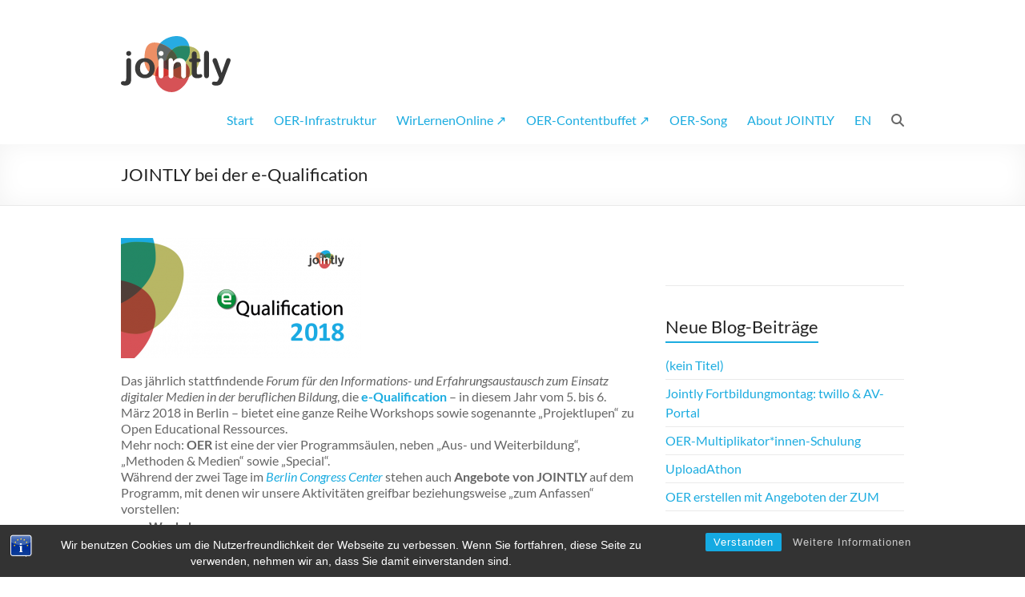

--- FILE ---
content_type: text/css
request_url: https://jointly.info/wp-content/uploads/sites/14/js_composer/custom.css?ver=6.9.0
body_size: -68
content:
.footer-socket-wrapper{
    display: none;
}

--- FILE ---
content_type: image/svg+xml
request_url: https://jointly.info/wp-content/uploads/sites/14/2016/11/jointly-Logo.svg
body_size: 10209
content:
<svg xmlns="http://www.w3.org/2000/svg" width="48.51mm" height="24.79mm" viewBox="0 0 137.51 70.28">
  <title>jointly-Logo</title>
  <g style="isolation: isolate">
    <g id="9dd25e6c-0f6c-410b-a6b8-098697a4e19c" data-name="Ebene 1">
      <g>
        <g>
          <path d="M99.09,26.5c0-8.55-5.66-12.32-13.3-13.67a31,31,0,0,1,.64,6.47c0,4.94-2.54,9.83-6.35,13.8a13.62,13.62,0,0,1,6.35,11.82,21.1,21.1,0,0,1-1,6.22C93.24,46.31,99.09,35.19,99.09,26.5Z" style="fill: #b7b764"/>
          <path d="M49,35C46.28,30.76,45,25.05,45,19.3A15.5,15.5,0,0,1,49,9.17a24.46,24.46,0,0,0-6.79-1.08c-11.43,0-12.77,11.14-12.77,22.57A20.7,20.7,0,0,0,43,50.08c0-.16,0-.33,0-.49A20.63,20.63,0,0,1,49,35Z" style="fill: #ed8f65"/>
          <path d="M77.53,12.19a47.67,47.67,0,0,1,8.26.64C84.12,5,79.07,0,70,0,62.36,0,53.86,3.48,49,9.17a38.89,38.89,0,0,1,14.71,8.31A20.61,20.61,0,0,1,77.53,12.19Z" style="fill: #27abe2"/>
          <path d="M63.72,17.48c3.87,3.54,6.63,7.75,7.05,12.05a24.93,24.93,0,0,1,9.3,3.57c3.81-4,6.35-8.86,6.35-13.8a31,31,0,0,0-.64-6.47,47.67,47.67,0,0,0-8.26-.64A20.61,20.61,0,0,0,63.72,17.48Z" style="fill: #b7b764;mix-blend-mode: multiply"/>
          <path d="M63.72,17.48c3.87,3.54,6.63,7.75,7.05,12.05a24.93,24.93,0,0,1,9.3,3.57c3.81-4,6.35-8.86,6.35-13.8a31,31,0,0,0-.64-6.47,47.67,47.67,0,0,0-8.26-.64A20.61,20.61,0,0,0,63.72,17.48Z" style="fill: #278665"/>
          <path d="M49,35A20.69,20.69,0,0,1,57,30a20.65,20.65,0,0,1,6.67-12.5A38.89,38.89,0,0,0,49,9.17,15.5,15.5,0,0,0,45,19.3C45,25.05,46.28,30.76,49,35Z" style="fill: #ed8f65;mix-blend-mode: multiply"/>
          <path d="M49,35A20.69,20.69,0,0,1,57,30a20.65,20.65,0,0,1,6.67-12.5A38.89,38.89,0,0,0,49,9.17,15.5,15.5,0,0,0,45,19.3C45,25.05,46.28,30.76,49,35Z" style="fill: #606766"/>
          <path d="M70.77,29.53c-.42-4.3-3.18-8.52-7.05-12.05A20.65,20.65,0,0,0,57,30a20.66,20.66,0,0,1,6.61-1.08A38.86,38.86,0,0,1,70.77,29.53Z" style="fill: #b7b764;mix-blend-mode: multiply"/>
          <path d="M70.77,29.53c-.42-4.3-3.18-8.52-7.05-12.05A20.65,20.65,0,0,0,57,30a20.66,20.66,0,0,1,6.61-1.08A38.86,38.86,0,0,1,70.77,29.53Z" style="fill: #ed8f65;mix-blend-mode: multiply"/>
          <path d="M70.77,29.53c-.42-4.3-3.18-8.52-7.05-12.05A20.65,20.65,0,0,0,57,30a20.66,20.66,0,0,1,6.61-1.08A38.86,38.86,0,0,1,70.77,29.53Z" style="fill: #4d5740"/>
          <path d="M62.59,47.19A20.72,20.72,0,0,1,43,50.08a20.69,20.69,0,0,0,20.68,20.2c9.4,0,18.74-9.43,21.76-19.14a15,15,0,0,1-7.88,2.44A20.63,20.63,0,0,1,62.59,47.19Z" style="fill: #d65256"/>
          <path d="M80.08,33.1a30.37,30.37,0,0,1-11.87,7.64,20.79,20.79,0,0,1-5.62,6.45,20.63,20.63,0,0,0,14.95,6.39,15,15,0,0,0,7.88-2.44,21.1,21.1,0,0,0,1-6.22A13.62,13.62,0,0,0,80.08,33.1Z" style="fill: #b7b764;mix-blend-mode: multiply"/>
          <path d="M80.08,33.1a30.37,30.37,0,0,1-11.87,7.64,20.79,20.79,0,0,1-5.62,6.45,20.63,20.63,0,0,0,14.95,6.39,15,15,0,0,0,7.88-2.44,21.1,21.1,0,0,0,1-6.22A13.62,13.62,0,0,0,80.08,33.1Z" style="fill: #a04532"/>
          <path d="M62.59,47.19a20.73,20.73,0,0,1-3.76-5.45A14.11,14.11,0,0,1,49,35a20.63,20.63,0,0,0-6,14.59c0,.17,0,.33,0,.49a20.72,20.72,0,0,0,19.62-2.89Z" style="fill: #ed8f65;mix-blend-mode: multiply"/>
          <path d="M62.59,47.19a20.73,20.73,0,0,1-3.76-5.45A14.11,14.11,0,0,1,49,35a20.63,20.63,0,0,0-6,14.59c0,.17,0,.33,0,.49a20.72,20.72,0,0,0,19.62-2.89Z" style="fill: #cf332f"/>
          <path d="M58.83,41.74a20.73,20.73,0,0,0,3.76,5.45,20.79,20.79,0,0,0,5.62-6.45,21.42,21.42,0,0,1-6.84,1.21A15.94,15.94,0,0,1,58.83,41.74Z" style="fill: #b7b764;mix-blend-mode: multiply"/>
          <path d="M58.83,41.74a20.73,20.73,0,0,0,3.76,5.45,20.79,20.79,0,0,0,5.62-6.45,21.42,21.42,0,0,1-6.84,1.21A15.94,15.94,0,0,1,58.83,41.74Z" style="fill: #ed8f65;mix-blend-mode: multiply"/>
          <path d="M58.83,41.74a20.73,20.73,0,0,0,3.76,5.45,20.79,20.79,0,0,0,5.62-6.45,21.42,21.42,0,0,1-6.84,1.21A15.94,15.94,0,0,1,58.83,41.74Z" style="fill: #9b3327"/>
          <path d="M70.83,30.66a20.6,20.6,0,0,1-2.62,10.08A30.37,30.37,0,0,0,80.08,33.1a24.93,24.93,0,0,0-9.3-3.57C70.81,29.91,70.83,30.28,70.83,30.66Z" style="fill: #b7b764;mix-blend-mode: multiply"/>
          <path d="M70.83,30.66a20.6,20.6,0,0,1-2.62,10.08A30.37,30.37,0,0,0,80.08,33.1a24.93,24.93,0,0,0-9.3-3.57C70.81,29.91,70.83,30.28,70.83,30.66Z" style="fill: #27abe2;mix-blend-mode: multiply"/>
          <path d="M70.83,30.66a20.6,20.6,0,0,1-2.62,10.08A30.37,30.37,0,0,0,80.08,33.1a24.93,24.93,0,0,0-9.3-3.57C70.81,29.91,70.83,30.28,70.83,30.66Z" style="fill: #503f39"/>
          <path d="M57,30A20.69,20.69,0,0,0,49,35a14.11,14.11,0,0,0,9.85,6.74,20.61,20.61,0,0,1-2-8.86A20.86,20.86,0,0,1,57,30Z" style="fill: #ed8f65;mix-blend-mode: multiply"/>
          <path d="M57,30A20.69,20.69,0,0,0,49,35a14.11,14.11,0,0,0,9.85,6.74,20.61,20.61,0,0,1-2-8.86A20.86,20.86,0,0,1,57,30Z" style="fill: #27abe2;mix-blend-mode: multiply"/>
          <path d="M57,30A20.69,20.69,0,0,0,49,35a14.11,14.11,0,0,0,9.85,6.74,20.61,20.61,0,0,1-2-8.86A20.86,20.86,0,0,1,57,30Z" style="fill: #62383c"/>
          <path d="M70.77,29.53a38.86,38.86,0,0,0-7.12-.64A20.66,20.66,0,0,0,57,30a20.86,20.86,0,0,0-.21,2.91,20.61,20.61,0,0,0,2,8.86,15.94,15.94,0,0,0,2.54.21,21.42,21.42,0,0,0,6.84-1.21,20.6,20.6,0,0,0,2.62-10.08C70.83,30.28,70.81,29.91,70.77,29.53Z" style="fill: #b7b764;mix-blend-mode: multiply"/>
          <path d="M70.77,29.53a38.86,38.86,0,0,0-7.12-.64A20.66,20.66,0,0,0,57,30a20.86,20.86,0,0,0-.21,2.91,20.61,20.61,0,0,0,2,8.86,15.94,15.94,0,0,0,2.54.21,21.42,21.42,0,0,0,6.84-1.21,20.6,20.6,0,0,0,2.62-10.08C70.83,30.28,70.81,29.91,70.77,29.53Z" style="fill: #ed8f65;mix-blend-mode: multiply"/>
          <path d="M70.77,29.53a38.86,38.86,0,0,0-7.12-.64A20.66,20.66,0,0,0,57,30a20.86,20.86,0,0,0-.21,2.91,20.61,20.61,0,0,0,2,8.86,15.94,15.94,0,0,0,2.54.21,21.42,21.42,0,0,0,6.84-1.21,20.6,20.6,0,0,0,2.62-10.08C70.83,30.28,70.81,29.91,70.77,29.53Z" style="fill: #27abe2;mix-blend-mode: multiply"/>
          <path d="M70.77,29.53a38.86,38.86,0,0,0-7.12-.64A20.66,20.66,0,0,0,57,30a20.86,20.86,0,0,0-.21,2.91,20.61,20.61,0,0,0,2,8.86,15.94,15.94,0,0,0,2.54.21,21.42,21.42,0,0,0,6.84-1.21,20.6,20.6,0,0,0,2.62-10.08C70.83,30.28,70.81,29.91,70.77,29.53Z" style="fill: #4f3631"/>
        </g>
        <g>
          <path d="M12.83,31.37v21q0,2.24-.15,3.66a7.65,7.65,0,0,1-.42,2.05Q10.72,62,5.71,62a9.32,9.32,0,0,1-4.26-.77A2.43,2.43,0,0,1,0,59a2.48,2.48,0,0,1,.66-1.78,2.27,2.27,0,0,1,1.72-.69l.44,0,.91.08.83,0a1.63,1.63,0,0,0,1.67-1,9.93,9.93,0,0,0,.42-3.49V31.37a3.94,3.94,0,0,1,.86-2.77,3,3,0,0,1,2.27-.93A2.87,2.87,0,0,1,12,28.6,4,4,0,0,1,12.83,31.37ZM9.77,24.8A3.26,3.26,0,0,1,7.56,24a2.81,2.81,0,0,1-.92-2.24,2.79,2.79,0,0,1,.94-2.17,3.16,3.16,0,0,1,2.19-.85,3.24,3.24,0,0,1,2.13.77,2.75,2.75,0,0,1,.93,2.24A2.83,2.83,0,0,1,11.92,24,3.14,3.14,0,0,1,9.77,24.8Z" style="fill: #383838"/>
          <path d="M42.34,40.26a14.63,14.63,0,0,1-.86,5.1,11.26,11.26,0,0,1-2.49,4,11,11,0,0,1-3.9,2.57,13.79,13.79,0,0,1-5.1.9,13.41,13.41,0,0,1-5.05-.91,11.16,11.16,0,0,1-6.38-6.58,14.58,14.58,0,0,1-.85-5.09,14.76,14.76,0,0,1,.86-5.14,11.2,11.2,0,0,1,2.47-4,10.89,10.89,0,0,1,3.9-2.55,13.77,13.77,0,0,1,5.05-.9,13.75,13.75,0,0,1,5.1.91,11,11,0,0,1,6.4,6.57A14.69,14.69,0,0,1,42.34,40.26Zm-6.21,0a9.29,9.29,0,0,0-1.67-5.89A5.41,5.41,0,0,0,30,32.26a5.55,5.55,0,0,0-3.2.94A6,6,0,0,0,24.66,36a11.3,11.3,0,0,0-.75,4.28,11.21,11.21,0,0,0,.74,4.24,6.07,6.07,0,0,0,2.11,2.78,5.47,5.47,0,0,0,3.23,1,5.4,5.4,0,0,0,4.48-2.12A9.26,9.26,0,0,0,36.13,40.26Z" style="fill: #3c3c3b"/>
          <path d="M50.34,24.8A3.26,3.26,0,0,1,48.13,24a2.81,2.81,0,0,1-.92-2.24,2.79,2.79,0,0,1,.94-2.17,3.16,3.16,0,0,1,2.19-.85,3.24,3.24,0,0,1,2.13.77,2.75,2.75,0,0,1,.93,2.24A2.83,2.83,0,0,1,52.49,24,3.14,3.14,0,0,1,50.34,24.8Zm3.06,6.39V49.08a4,4,0,0,1-.88,2.81,2.93,2.93,0,0,1-2.24,1,2.79,2.79,0,0,1-2.21-1,4.11,4.11,0,0,1-.85-2.79V31.37a4,4,0,0,1,.85-2.77,2.86,2.86,0,0,1,2.21-.93,3,3,0,0,1,2.24.93A3.6,3.6,0,0,1,53.4,31.19Z" style="fill: #fff"/>
          <path d="M65.41,31.1v.75A10.83,10.83,0,0,1,69,28.69a9.51,9.51,0,0,1,4.45-1,8.89,8.89,0,0,1,4.37,1.07,6.77,6.77,0,0,1,2.88,3,7.17,7.17,0,0,1,.79,2.45,25.38,25.38,0,0,1,.18,3.35V49.08a4.1,4.1,0,0,1-.85,2.81,2.83,2.83,0,0,1-2.21,1,2.85,2.85,0,0,1-2.24-1,4.08,4.08,0,0,1-.86-2.79V38.76a10.31,10.31,0,0,0-.85-4.68q-.85-1.62-3.39-1.62a5,5,0,0,0-3,1,5.66,5.66,0,0,0-2,2.71,19.37,19.37,0,0,0-.45,5.17v7.75a4,4,0,0,1-.87,2.82,2.94,2.94,0,0,1-2.26.94,2.8,2.8,0,0,1-2.2-1,4.08,4.08,0,0,1-.86-2.79V31.19a3.89,3.89,0,0,1,.77-2.64,2.67,2.67,0,0,1,2.11-.87,2.86,2.86,0,0,1,1.47.39A2.76,2.76,0,0,1,65,29.22,4.08,4.08,0,0,1,65.41,31.1Z" style="fill: #fff"/>
          <path d="M88.17,28.22h.68V24.51q0-1.5.08-2.35a3.46,3.46,0,0,1,.44-1.46,2.79,2.79,0,0,1,1-1,3,3,0,0,1,1.52-.4,3.06,3.06,0,0,1,2.13.88,2.62,2.62,0,0,1,.8,1.44A13.07,13.07,0,0,1,95,24v4.22H97.3a2.9,2.9,0,0,1,2,.62,2.06,2.06,0,0,1,.69,1.6,1.79,1.79,0,0,1-1,1.74,6.39,6.39,0,0,1-2.82.5H95V44.07a18.47,18.47,0,0,0,.1,2.23,2.28,2.28,0,0,0,.54,1.27,1.86,1.86,0,0,0,1.44.49,7.67,7.67,0,0,0,1.47-.19,7.68,7.68,0,0,1,1.45-.19,1.86,1.86,0,0,1,1.35.6,2,2,0,0,1,.6,1.48A2.48,2.48,0,0,1,100.36,52a11,11,0,0,1-4.69.79,8.11,8.11,0,0,1-4.4-1,4.52,4.52,0,0,1-2-2.7,18.28,18.28,0,0,1-.46-4.6V32.69H88a2.94,2.94,0,0,1-2-.63,2.07,2.07,0,0,1-.7-1.61,2,2,0,0,1,.74-1.6A3.24,3.24,0,0,1,88.17,28.22Z" style="fill: #383838"/>
          <path d="M104.26,49.08V22.24a4.18,4.18,0,0,1,.83-2.81,2.81,2.81,0,0,1,2.23-1,2.93,2.93,0,0,1,2.27.94,4.06,4.06,0,0,1,.86,2.82V49.08a4,4,0,0,1-.87,2.82,2.94,2.94,0,0,1-2.26.94,2.79,2.79,0,0,1-2.21-1A4.11,4.11,0,0,1,104.26,49.08Z" style="fill: #383838"/>
          <path d="M122.55,53.61l.57-1.38L115.5,33.05a7.17,7.17,0,0,1-.7-2.4,2.81,2.81,0,0,1,.41-1.47,3,3,0,0,1,1.12-1.09,3,3,0,0,1,1.48-.41,2.43,2.43,0,0,1,2,.85A7.86,7.86,0,0,1,121,31l5.24,15.23,5-14.17a24.52,24.52,0,0,1,1.07-2.7,3.18,3.18,0,0,1,1-1.31,2.8,2.8,0,0,1,1.51-.34,2.66,2.66,0,0,1,1.35.37,2.61,2.61,0,0,1,1,1,2.72,2.72,0,0,1,.35,1.34q-.09.43-.29,1.22t-.5,1.61l-8.07,21.12a24.68,24.68,0,0,1-2,4.37A6.72,6.72,0,0,1,124,61.17a9.72,9.72,0,0,1-4.43.85,10.78,10.78,0,0,1-4.08-.59,2.15,2.15,0,0,1-1.36-2.15,2.09,2.09,0,0,1,.65-1.64,2.79,2.79,0,0,1,1.92-.58,3.51,3.51,0,0,1,1,.14,4.64,4.64,0,0,0,1,.14,3.68,3.68,0,0,0,1.68-.32,2.94,2.94,0,0,0,1.1-1.1A16.92,16.92,0,0,0,122.55,53.61Z" style="fill: #383838"/>
        </g>
      </g>
    </g>
  </g>
</svg>
